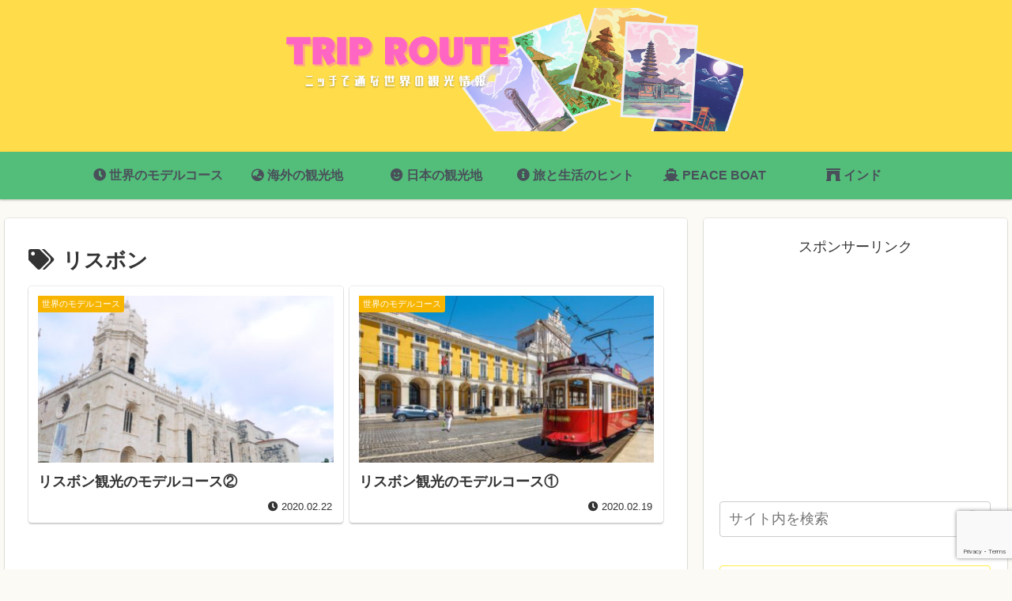

--- FILE ---
content_type: text/html; charset=utf-8
request_url: https://www.google.com/recaptcha/api2/anchor?ar=1&k=6LdQjtEaAAAAAA0a3ZoLrHbdQsZD3aoGqPI1QAoG&co=aHR0cHM6Ly90cmlwLXJvdXRlLmNvbTo0NDM.&hl=en&v=PoyoqOPhxBO7pBk68S4YbpHZ&size=invisible&anchor-ms=20000&execute-ms=30000&cb=r7zdjoag1mwh
body_size: 48669
content:
<!DOCTYPE HTML><html dir="ltr" lang="en"><head><meta http-equiv="Content-Type" content="text/html; charset=UTF-8">
<meta http-equiv="X-UA-Compatible" content="IE=edge">
<title>reCAPTCHA</title>
<style type="text/css">
/* cyrillic-ext */
@font-face {
  font-family: 'Roboto';
  font-style: normal;
  font-weight: 400;
  font-stretch: 100%;
  src: url(//fonts.gstatic.com/s/roboto/v48/KFO7CnqEu92Fr1ME7kSn66aGLdTylUAMa3GUBHMdazTgWw.woff2) format('woff2');
  unicode-range: U+0460-052F, U+1C80-1C8A, U+20B4, U+2DE0-2DFF, U+A640-A69F, U+FE2E-FE2F;
}
/* cyrillic */
@font-face {
  font-family: 'Roboto';
  font-style: normal;
  font-weight: 400;
  font-stretch: 100%;
  src: url(//fonts.gstatic.com/s/roboto/v48/KFO7CnqEu92Fr1ME7kSn66aGLdTylUAMa3iUBHMdazTgWw.woff2) format('woff2');
  unicode-range: U+0301, U+0400-045F, U+0490-0491, U+04B0-04B1, U+2116;
}
/* greek-ext */
@font-face {
  font-family: 'Roboto';
  font-style: normal;
  font-weight: 400;
  font-stretch: 100%;
  src: url(//fonts.gstatic.com/s/roboto/v48/KFO7CnqEu92Fr1ME7kSn66aGLdTylUAMa3CUBHMdazTgWw.woff2) format('woff2');
  unicode-range: U+1F00-1FFF;
}
/* greek */
@font-face {
  font-family: 'Roboto';
  font-style: normal;
  font-weight: 400;
  font-stretch: 100%;
  src: url(//fonts.gstatic.com/s/roboto/v48/KFO7CnqEu92Fr1ME7kSn66aGLdTylUAMa3-UBHMdazTgWw.woff2) format('woff2');
  unicode-range: U+0370-0377, U+037A-037F, U+0384-038A, U+038C, U+038E-03A1, U+03A3-03FF;
}
/* math */
@font-face {
  font-family: 'Roboto';
  font-style: normal;
  font-weight: 400;
  font-stretch: 100%;
  src: url(//fonts.gstatic.com/s/roboto/v48/KFO7CnqEu92Fr1ME7kSn66aGLdTylUAMawCUBHMdazTgWw.woff2) format('woff2');
  unicode-range: U+0302-0303, U+0305, U+0307-0308, U+0310, U+0312, U+0315, U+031A, U+0326-0327, U+032C, U+032F-0330, U+0332-0333, U+0338, U+033A, U+0346, U+034D, U+0391-03A1, U+03A3-03A9, U+03B1-03C9, U+03D1, U+03D5-03D6, U+03F0-03F1, U+03F4-03F5, U+2016-2017, U+2034-2038, U+203C, U+2040, U+2043, U+2047, U+2050, U+2057, U+205F, U+2070-2071, U+2074-208E, U+2090-209C, U+20D0-20DC, U+20E1, U+20E5-20EF, U+2100-2112, U+2114-2115, U+2117-2121, U+2123-214F, U+2190, U+2192, U+2194-21AE, U+21B0-21E5, U+21F1-21F2, U+21F4-2211, U+2213-2214, U+2216-22FF, U+2308-230B, U+2310, U+2319, U+231C-2321, U+2336-237A, U+237C, U+2395, U+239B-23B7, U+23D0, U+23DC-23E1, U+2474-2475, U+25AF, U+25B3, U+25B7, U+25BD, U+25C1, U+25CA, U+25CC, U+25FB, U+266D-266F, U+27C0-27FF, U+2900-2AFF, U+2B0E-2B11, U+2B30-2B4C, U+2BFE, U+3030, U+FF5B, U+FF5D, U+1D400-1D7FF, U+1EE00-1EEFF;
}
/* symbols */
@font-face {
  font-family: 'Roboto';
  font-style: normal;
  font-weight: 400;
  font-stretch: 100%;
  src: url(//fonts.gstatic.com/s/roboto/v48/KFO7CnqEu92Fr1ME7kSn66aGLdTylUAMaxKUBHMdazTgWw.woff2) format('woff2');
  unicode-range: U+0001-000C, U+000E-001F, U+007F-009F, U+20DD-20E0, U+20E2-20E4, U+2150-218F, U+2190, U+2192, U+2194-2199, U+21AF, U+21E6-21F0, U+21F3, U+2218-2219, U+2299, U+22C4-22C6, U+2300-243F, U+2440-244A, U+2460-24FF, U+25A0-27BF, U+2800-28FF, U+2921-2922, U+2981, U+29BF, U+29EB, U+2B00-2BFF, U+4DC0-4DFF, U+FFF9-FFFB, U+10140-1018E, U+10190-1019C, U+101A0, U+101D0-101FD, U+102E0-102FB, U+10E60-10E7E, U+1D2C0-1D2D3, U+1D2E0-1D37F, U+1F000-1F0FF, U+1F100-1F1AD, U+1F1E6-1F1FF, U+1F30D-1F30F, U+1F315, U+1F31C, U+1F31E, U+1F320-1F32C, U+1F336, U+1F378, U+1F37D, U+1F382, U+1F393-1F39F, U+1F3A7-1F3A8, U+1F3AC-1F3AF, U+1F3C2, U+1F3C4-1F3C6, U+1F3CA-1F3CE, U+1F3D4-1F3E0, U+1F3ED, U+1F3F1-1F3F3, U+1F3F5-1F3F7, U+1F408, U+1F415, U+1F41F, U+1F426, U+1F43F, U+1F441-1F442, U+1F444, U+1F446-1F449, U+1F44C-1F44E, U+1F453, U+1F46A, U+1F47D, U+1F4A3, U+1F4B0, U+1F4B3, U+1F4B9, U+1F4BB, U+1F4BF, U+1F4C8-1F4CB, U+1F4D6, U+1F4DA, U+1F4DF, U+1F4E3-1F4E6, U+1F4EA-1F4ED, U+1F4F7, U+1F4F9-1F4FB, U+1F4FD-1F4FE, U+1F503, U+1F507-1F50B, U+1F50D, U+1F512-1F513, U+1F53E-1F54A, U+1F54F-1F5FA, U+1F610, U+1F650-1F67F, U+1F687, U+1F68D, U+1F691, U+1F694, U+1F698, U+1F6AD, U+1F6B2, U+1F6B9-1F6BA, U+1F6BC, U+1F6C6-1F6CF, U+1F6D3-1F6D7, U+1F6E0-1F6EA, U+1F6F0-1F6F3, U+1F6F7-1F6FC, U+1F700-1F7FF, U+1F800-1F80B, U+1F810-1F847, U+1F850-1F859, U+1F860-1F887, U+1F890-1F8AD, U+1F8B0-1F8BB, U+1F8C0-1F8C1, U+1F900-1F90B, U+1F93B, U+1F946, U+1F984, U+1F996, U+1F9E9, U+1FA00-1FA6F, U+1FA70-1FA7C, U+1FA80-1FA89, U+1FA8F-1FAC6, U+1FACE-1FADC, U+1FADF-1FAE9, U+1FAF0-1FAF8, U+1FB00-1FBFF;
}
/* vietnamese */
@font-face {
  font-family: 'Roboto';
  font-style: normal;
  font-weight: 400;
  font-stretch: 100%;
  src: url(//fonts.gstatic.com/s/roboto/v48/KFO7CnqEu92Fr1ME7kSn66aGLdTylUAMa3OUBHMdazTgWw.woff2) format('woff2');
  unicode-range: U+0102-0103, U+0110-0111, U+0128-0129, U+0168-0169, U+01A0-01A1, U+01AF-01B0, U+0300-0301, U+0303-0304, U+0308-0309, U+0323, U+0329, U+1EA0-1EF9, U+20AB;
}
/* latin-ext */
@font-face {
  font-family: 'Roboto';
  font-style: normal;
  font-weight: 400;
  font-stretch: 100%;
  src: url(//fonts.gstatic.com/s/roboto/v48/KFO7CnqEu92Fr1ME7kSn66aGLdTylUAMa3KUBHMdazTgWw.woff2) format('woff2');
  unicode-range: U+0100-02BA, U+02BD-02C5, U+02C7-02CC, U+02CE-02D7, U+02DD-02FF, U+0304, U+0308, U+0329, U+1D00-1DBF, U+1E00-1E9F, U+1EF2-1EFF, U+2020, U+20A0-20AB, U+20AD-20C0, U+2113, U+2C60-2C7F, U+A720-A7FF;
}
/* latin */
@font-face {
  font-family: 'Roboto';
  font-style: normal;
  font-weight: 400;
  font-stretch: 100%;
  src: url(//fonts.gstatic.com/s/roboto/v48/KFO7CnqEu92Fr1ME7kSn66aGLdTylUAMa3yUBHMdazQ.woff2) format('woff2');
  unicode-range: U+0000-00FF, U+0131, U+0152-0153, U+02BB-02BC, U+02C6, U+02DA, U+02DC, U+0304, U+0308, U+0329, U+2000-206F, U+20AC, U+2122, U+2191, U+2193, U+2212, U+2215, U+FEFF, U+FFFD;
}
/* cyrillic-ext */
@font-face {
  font-family: 'Roboto';
  font-style: normal;
  font-weight: 500;
  font-stretch: 100%;
  src: url(//fonts.gstatic.com/s/roboto/v48/KFO7CnqEu92Fr1ME7kSn66aGLdTylUAMa3GUBHMdazTgWw.woff2) format('woff2');
  unicode-range: U+0460-052F, U+1C80-1C8A, U+20B4, U+2DE0-2DFF, U+A640-A69F, U+FE2E-FE2F;
}
/* cyrillic */
@font-face {
  font-family: 'Roboto';
  font-style: normal;
  font-weight: 500;
  font-stretch: 100%;
  src: url(//fonts.gstatic.com/s/roboto/v48/KFO7CnqEu92Fr1ME7kSn66aGLdTylUAMa3iUBHMdazTgWw.woff2) format('woff2');
  unicode-range: U+0301, U+0400-045F, U+0490-0491, U+04B0-04B1, U+2116;
}
/* greek-ext */
@font-face {
  font-family: 'Roboto';
  font-style: normal;
  font-weight: 500;
  font-stretch: 100%;
  src: url(//fonts.gstatic.com/s/roboto/v48/KFO7CnqEu92Fr1ME7kSn66aGLdTylUAMa3CUBHMdazTgWw.woff2) format('woff2');
  unicode-range: U+1F00-1FFF;
}
/* greek */
@font-face {
  font-family: 'Roboto';
  font-style: normal;
  font-weight: 500;
  font-stretch: 100%;
  src: url(//fonts.gstatic.com/s/roboto/v48/KFO7CnqEu92Fr1ME7kSn66aGLdTylUAMa3-UBHMdazTgWw.woff2) format('woff2');
  unicode-range: U+0370-0377, U+037A-037F, U+0384-038A, U+038C, U+038E-03A1, U+03A3-03FF;
}
/* math */
@font-face {
  font-family: 'Roboto';
  font-style: normal;
  font-weight: 500;
  font-stretch: 100%;
  src: url(//fonts.gstatic.com/s/roboto/v48/KFO7CnqEu92Fr1ME7kSn66aGLdTylUAMawCUBHMdazTgWw.woff2) format('woff2');
  unicode-range: U+0302-0303, U+0305, U+0307-0308, U+0310, U+0312, U+0315, U+031A, U+0326-0327, U+032C, U+032F-0330, U+0332-0333, U+0338, U+033A, U+0346, U+034D, U+0391-03A1, U+03A3-03A9, U+03B1-03C9, U+03D1, U+03D5-03D6, U+03F0-03F1, U+03F4-03F5, U+2016-2017, U+2034-2038, U+203C, U+2040, U+2043, U+2047, U+2050, U+2057, U+205F, U+2070-2071, U+2074-208E, U+2090-209C, U+20D0-20DC, U+20E1, U+20E5-20EF, U+2100-2112, U+2114-2115, U+2117-2121, U+2123-214F, U+2190, U+2192, U+2194-21AE, U+21B0-21E5, U+21F1-21F2, U+21F4-2211, U+2213-2214, U+2216-22FF, U+2308-230B, U+2310, U+2319, U+231C-2321, U+2336-237A, U+237C, U+2395, U+239B-23B7, U+23D0, U+23DC-23E1, U+2474-2475, U+25AF, U+25B3, U+25B7, U+25BD, U+25C1, U+25CA, U+25CC, U+25FB, U+266D-266F, U+27C0-27FF, U+2900-2AFF, U+2B0E-2B11, U+2B30-2B4C, U+2BFE, U+3030, U+FF5B, U+FF5D, U+1D400-1D7FF, U+1EE00-1EEFF;
}
/* symbols */
@font-face {
  font-family: 'Roboto';
  font-style: normal;
  font-weight: 500;
  font-stretch: 100%;
  src: url(//fonts.gstatic.com/s/roboto/v48/KFO7CnqEu92Fr1ME7kSn66aGLdTylUAMaxKUBHMdazTgWw.woff2) format('woff2');
  unicode-range: U+0001-000C, U+000E-001F, U+007F-009F, U+20DD-20E0, U+20E2-20E4, U+2150-218F, U+2190, U+2192, U+2194-2199, U+21AF, U+21E6-21F0, U+21F3, U+2218-2219, U+2299, U+22C4-22C6, U+2300-243F, U+2440-244A, U+2460-24FF, U+25A0-27BF, U+2800-28FF, U+2921-2922, U+2981, U+29BF, U+29EB, U+2B00-2BFF, U+4DC0-4DFF, U+FFF9-FFFB, U+10140-1018E, U+10190-1019C, U+101A0, U+101D0-101FD, U+102E0-102FB, U+10E60-10E7E, U+1D2C0-1D2D3, U+1D2E0-1D37F, U+1F000-1F0FF, U+1F100-1F1AD, U+1F1E6-1F1FF, U+1F30D-1F30F, U+1F315, U+1F31C, U+1F31E, U+1F320-1F32C, U+1F336, U+1F378, U+1F37D, U+1F382, U+1F393-1F39F, U+1F3A7-1F3A8, U+1F3AC-1F3AF, U+1F3C2, U+1F3C4-1F3C6, U+1F3CA-1F3CE, U+1F3D4-1F3E0, U+1F3ED, U+1F3F1-1F3F3, U+1F3F5-1F3F7, U+1F408, U+1F415, U+1F41F, U+1F426, U+1F43F, U+1F441-1F442, U+1F444, U+1F446-1F449, U+1F44C-1F44E, U+1F453, U+1F46A, U+1F47D, U+1F4A3, U+1F4B0, U+1F4B3, U+1F4B9, U+1F4BB, U+1F4BF, U+1F4C8-1F4CB, U+1F4D6, U+1F4DA, U+1F4DF, U+1F4E3-1F4E6, U+1F4EA-1F4ED, U+1F4F7, U+1F4F9-1F4FB, U+1F4FD-1F4FE, U+1F503, U+1F507-1F50B, U+1F50D, U+1F512-1F513, U+1F53E-1F54A, U+1F54F-1F5FA, U+1F610, U+1F650-1F67F, U+1F687, U+1F68D, U+1F691, U+1F694, U+1F698, U+1F6AD, U+1F6B2, U+1F6B9-1F6BA, U+1F6BC, U+1F6C6-1F6CF, U+1F6D3-1F6D7, U+1F6E0-1F6EA, U+1F6F0-1F6F3, U+1F6F7-1F6FC, U+1F700-1F7FF, U+1F800-1F80B, U+1F810-1F847, U+1F850-1F859, U+1F860-1F887, U+1F890-1F8AD, U+1F8B0-1F8BB, U+1F8C0-1F8C1, U+1F900-1F90B, U+1F93B, U+1F946, U+1F984, U+1F996, U+1F9E9, U+1FA00-1FA6F, U+1FA70-1FA7C, U+1FA80-1FA89, U+1FA8F-1FAC6, U+1FACE-1FADC, U+1FADF-1FAE9, U+1FAF0-1FAF8, U+1FB00-1FBFF;
}
/* vietnamese */
@font-face {
  font-family: 'Roboto';
  font-style: normal;
  font-weight: 500;
  font-stretch: 100%;
  src: url(//fonts.gstatic.com/s/roboto/v48/KFO7CnqEu92Fr1ME7kSn66aGLdTylUAMa3OUBHMdazTgWw.woff2) format('woff2');
  unicode-range: U+0102-0103, U+0110-0111, U+0128-0129, U+0168-0169, U+01A0-01A1, U+01AF-01B0, U+0300-0301, U+0303-0304, U+0308-0309, U+0323, U+0329, U+1EA0-1EF9, U+20AB;
}
/* latin-ext */
@font-face {
  font-family: 'Roboto';
  font-style: normal;
  font-weight: 500;
  font-stretch: 100%;
  src: url(//fonts.gstatic.com/s/roboto/v48/KFO7CnqEu92Fr1ME7kSn66aGLdTylUAMa3KUBHMdazTgWw.woff2) format('woff2');
  unicode-range: U+0100-02BA, U+02BD-02C5, U+02C7-02CC, U+02CE-02D7, U+02DD-02FF, U+0304, U+0308, U+0329, U+1D00-1DBF, U+1E00-1E9F, U+1EF2-1EFF, U+2020, U+20A0-20AB, U+20AD-20C0, U+2113, U+2C60-2C7F, U+A720-A7FF;
}
/* latin */
@font-face {
  font-family: 'Roboto';
  font-style: normal;
  font-weight: 500;
  font-stretch: 100%;
  src: url(//fonts.gstatic.com/s/roboto/v48/KFO7CnqEu92Fr1ME7kSn66aGLdTylUAMa3yUBHMdazQ.woff2) format('woff2');
  unicode-range: U+0000-00FF, U+0131, U+0152-0153, U+02BB-02BC, U+02C6, U+02DA, U+02DC, U+0304, U+0308, U+0329, U+2000-206F, U+20AC, U+2122, U+2191, U+2193, U+2212, U+2215, U+FEFF, U+FFFD;
}
/* cyrillic-ext */
@font-face {
  font-family: 'Roboto';
  font-style: normal;
  font-weight: 900;
  font-stretch: 100%;
  src: url(//fonts.gstatic.com/s/roboto/v48/KFO7CnqEu92Fr1ME7kSn66aGLdTylUAMa3GUBHMdazTgWw.woff2) format('woff2');
  unicode-range: U+0460-052F, U+1C80-1C8A, U+20B4, U+2DE0-2DFF, U+A640-A69F, U+FE2E-FE2F;
}
/* cyrillic */
@font-face {
  font-family: 'Roboto';
  font-style: normal;
  font-weight: 900;
  font-stretch: 100%;
  src: url(//fonts.gstatic.com/s/roboto/v48/KFO7CnqEu92Fr1ME7kSn66aGLdTylUAMa3iUBHMdazTgWw.woff2) format('woff2');
  unicode-range: U+0301, U+0400-045F, U+0490-0491, U+04B0-04B1, U+2116;
}
/* greek-ext */
@font-face {
  font-family: 'Roboto';
  font-style: normal;
  font-weight: 900;
  font-stretch: 100%;
  src: url(//fonts.gstatic.com/s/roboto/v48/KFO7CnqEu92Fr1ME7kSn66aGLdTylUAMa3CUBHMdazTgWw.woff2) format('woff2');
  unicode-range: U+1F00-1FFF;
}
/* greek */
@font-face {
  font-family: 'Roboto';
  font-style: normal;
  font-weight: 900;
  font-stretch: 100%;
  src: url(//fonts.gstatic.com/s/roboto/v48/KFO7CnqEu92Fr1ME7kSn66aGLdTylUAMa3-UBHMdazTgWw.woff2) format('woff2');
  unicode-range: U+0370-0377, U+037A-037F, U+0384-038A, U+038C, U+038E-03A1, U+03A3-03FF;
}
/* math */
@font-face {
  font-family: 'Roboto';
  font-style: normal;
  font-weight: 900;
  font-stretch: 100%;
  src: url(//fonts.gstatic.com/s/roboto/v48/KFO7CnqEu92Fr1ME7kSn66aGLdTylUAMawCUBHMdazTgWw.woff2) format('woff2');
  unicode-range: U+0302-0303, U+0305, U+0307-0308, U+0310, U+0312, U+0315, U+031A, U+0326-0327, U+032C, U+032F-0330, U+0332-0333, U+0338, U+033A, U+0346, U+034D, U+0391-03A1, U+03A3-03A9, U+03B1-03C9, U+03D1, U+03D5-03D6, U+03F0-03F1, U+03F4-03F5, U+2016-2017, U+2034-2038, U+203C, U+2040, U+2043, U+2047, U+2050, U+2057, U+205F, U+2070-2071, U+2074-208E, U+2090-209C, U+20D0-20DC, U+20E1, U+20E5-20EF, U+2100-2112, U+2114-2115, U+2117-2121, U+2123-214F, U+2190, U+2192, U+2194-21AE, U+21B0-21E5, U+21F1-21F2, U+21F4-2211, U+2213-2214, U+2216-22FF, U+2308-230B, U+2310, U+2319, U+231C-2321, U+2336-237A, U+237C, U+2395, U+239B-23B7, U+23D0, U+23DC-23E1, U+2474-2475, U+25AF, U+25B3, U+25B7, U+25BD, U+25C1, U+25CA, U+25CC, U+25FB, U+266D-266F, U+27C0-27FF, U+2900-2AFF, U+2B0E-2B11, U+2B30-2B4C, U+2BFE, U+3030, U+FF5B, U+FF5D, U+1D400-1D7FF, U+1EE00-1EEFF;
}
/* symbols */
@font-face {
  font-family: 'Roboto';
  font-style: normal;
  font-weight: 900;
  font-stretch: 100%;
  src: url(//fonts.gstatic.com/s/roboto/v48/KFO7CnqEu92Fr1ME7kSn66aGLdTylUAMaxKUBHMdazTgWw.woff2) format('woff2');
  unicode-range: U+0001-000C, U+000E-001F, U+007F-009F, U+20DD-20E0, U+20E2-20E4, U+2150-218F, U+2190, U+2192, U+2194-2199, U+21AF, U+21E6-21F0, U+21F3, U+2218-2219, U+2299, U+22C4-22C6, U+2300-243F, U+2440-244A, U+2460-24FF, U+25A0-27BF, U+2800-28FF, U+2921-2922, U+2981, U+29BF, U+29EB, U+2B00-2BFF, U+4DC0-4DFF, U+FFF9-FFFB, U+10140-1018E, U+10190-1019C, U+101A0, U+101D0-101FD, U+102E0-102FB, U+10E60-10E7E, U+1D2C0-1D2D3, U+1D2E0-1D37F, U+1F000-1F0FF, U+1F100-1F1AD, U+1F1E6-1F1FF, U+1F30D-1F30F, U+1F315, U+1F31C, U+1F31E, U+1F320-1F32C, U+1F336, U+1F378, U+1F37D, U+1F382, U+1F393-1F39F, U+1F3A7-1F3A8, U+1F3AC-1F3AF, U+1F3C2, U+1F3C4-1F3C6, U+1F3CA-1F3CE, U+1F3D4-1F3E0, U+1F3ED, U+1F3F1-1F3F3, U+1F3F5-1F3F7, U+1F408, U+1F415, U+1F41F, U+1F426, U+1F43F, U+1F441-1F442, U+1F444, U+1F446-1F449, U+1F44C-1F44E, U+1F453, U+1F46A, U+1F47D, U+1F4A3, U+1F4B0, U+1F4B3, U+1F4B9, U+1F4BB, U+1F4BF, U+1F4C8-1F4CB, U+1F4D6, U+1F4DA, U+1F4DF, U+1F4E3-1F4E6, U+1F4EA-1F4ED, U+1F4F7, U+1F4F9-1F4FB, U+1F4FD-1F4FE, U+1F503, U+1F507-1F50B, U+1F50D, U+1F512-1F513, U+1F53E-1F54A, U+1F54F-1F5FA, U+1F610, U+1F650-1F67F, U+1F687, U+1F68D, U+1F691, U+1F694, U+1F698, U+1F6AD, U+1F6B2, U+1F6B9-1F6BA, U+1F6BC, U+1F6C6-1F6CF, U+1F6D3-1F6D7, U+1F6E0-1F6EA, U+1F6F0-1F6F3, U+1F6F7-1F6FC, U+1F700-1F7FF, U+1F800-1F80B, U+1F810-1F847, U+1F850-1F859, U+1F860-1F887, U+1F890-1F8AD, U+1F8B0-1F8BB, U+1F8C0-1F8C1, U+1F900-1F90B, U+1F93B, U+1F946, U+1F984, U+1F996, U+1F9E9, U+1FA00-1FA6F, U+1FA70-1FA7C, U+1FA80-1FA89, U+1FA8F-1FAC6, U+1FACE-1FADC, U+1FADF-1FAE9, U+1FAF0-1FAF8, U+1FB00-1FBFF;
}
/* vietnamese */
@font-face {
  font-family: 'Roboto';
  font-style: normal;
  font-weight: 900;
  font-stretch: 100%;
  src: url(//fonts.gstatic.com/s/roboto/v48/KFO7CnqEu92Fr1ME7kSn66aGLdTylUAMa3OUBHMdazTgWw.woff2) format('woff2');
  unicode-range: U+0102-0103, U+0110-0111, U+0128-0129, U+0168-0169, U+01A0-01A1, U+01AF-01B0, U+0300-0301, U+0303-0304, U+0308-0309, U+0323, U+0329, U+1EA0-1EF9, U+20AB;
}
/* latin-ext */
@font-face {
  font-family: 'Roboto';
  font-style: normal;
  font-weight: 900;
  font-stretch: 100%;
  src: url(//fonts.gstatic.com/s/roboto/v48/KFO7CnqEu92Fr1ME7kSn66aGLdTylUAMa3KUBHMdazTgWw.woff2) format('woff2');
  unicode-range: U+0100-02BA, U+02BD-02C5, U+02C7-02CC, U+02CE-02D7, U+02DD-02FF, U+0304, U+0308, U+0329, U+1D00-1DBF, U+1E00-1E9F, U+1EF2-1EFF, U+2020, U+20A0-20AB, U+20AD-20C0, U+2113, U+2C60-2C7F, U+A720-A7FF;
}
/* latin */
@font-face {
  font-family: 'Roboto';
  font-style: normal;
  font-weight: 900;
  font-stretch: 100%;
  src: url(//fonts.gstatic.com/s/roboto/v48/KFO7CnqEu92Fr1ME7kSn66aGLdTylUAMa3yUBHMdazQ.woff2) format('woff2');
  unicode-range: U+0000-00FF, U+0131, U+0152-0153, U+02BB-02BC, U+02C6, U+02DA, U+02DC, U+0304, U+0308, U+0329, U+2000-206F, U+20AC, U+2122, U+2191, U+2193, U+2212, U+2215, U+FEFF, U+FFFD;
}

</style>
<link rel="stylesheet" type="text/css" href="https://www.gstatic.com/recaptcha/releases/PoyoqOPhxBO7pBk68S4YbpHZ/styles__ltr.css">
<script nonce="Ke5hdlLSSUPxWb-PLCRQxg" type="text/javascript">window['__recaptcha_api'] = 'https://www.google.com/recaptcha/api2/';</script>
<script type="text/javascript" src="https://www.gstatic.com/recaptcha/releases/PoyoqOPhxBO7pBk68S4YbpHZ/recaptcha__en.js" nonce="Ke5hdlLSSUPxWb-PLCRQxg">
      
    </script></head>
<body><div id="rc-anchor-alert" class="rc-anchor-alert"></div>
<input type="hidden" id="recaptcha-token" value="[base64]">
<script type="text/javascript" nonce="Ke5hdlLSSUPxWb-PLCRQxg">
      recaptcha.anchor.Main.init("[\x22ainput\x22,[\x22bgdata\x22,\x22\x22,\[base64]/[base64]/[base64]/[base64]/cjw8ejpyPj4+eil9Y2F0Y2gobCl7dGhyb3cgbDt9fSxIPWZ1bmN0aW9uKHcsdCx6KXtpZih3PT0xOTR8fHc9PTIwOCl0LnZbd10/dC52W3ddLmNvbmNhdCh6KTp0LnZbd109b2Yoeix0KTtlbHNle2lmKHQuYkImJnchPTMxNylyZXR1cm47dz09NjZ8fHc9PTEyMnx8dz09NDcwfHx3PT00NHx8dz09NDE2fHx3PT0zOTd8fHc9PTQyMXx8dz09Njh8fHc9PTcwfHx3PT0xODQ/[base64]/[base64]/[base64]/bmV3IGRbVl0oSlswXSk6cD09Mj9uZXcgZFtWXShKWzBdLEpbMV0pOnA9PTM/bmV3IGRbVl0oSlswXSxKWzFdLEpbMl0pOnA9PTQ/[base64]/[base64]/[base64]/[base64]\x22,\[base64]\\u003d\x22,\x22w4zCisOgbMOlHQPDr3BGwo/CssKFY2RWw6bCmHYHw7HCuEbDp8KfwroJKcKowrBYT8OkLAnDow5OwoVAw4EvwrHCgj/DksKtKHPDryrDiQzDsjfCjGZgwqI1Z1bCv2zCmG4RJsK9w4PDqMKPPRPDukR2w7rDicOpwotmLXzDusK6WsKAAMO8wrNrJjrCqcKjVSTDusKlPW9fQsO/[base64]/YsONXi9kc8K2w6olwoZEw73Dm10+wobDkkdFd3cpFsKxDg0eCFTDhlxMXypSJCcrdCXDlRHDsRHCjAPCpMKgOxfDoj3Do39Rw5HDkToMwoc/[base64]/Dv3FNf8O5wrIrw6FYKcOBeMKZwo3DksKwZmHCtyjCj0DDlcOGF8K0wpElADrCoj3CmMOLwpbCjsKPw7jCvn3CvsOSwo3DqcOnwrbCu8OfD8KXcEYfKDPCl8O3w5vDvRd0RBxvIsOcLScBwq/Dlx/DsMOCwojDjMOdw6LDrj3Dox8Aw4LCpQbDh2cJw7TCnMK9Q8KJw5LDn8O4w58ewoZYw4/[base64]/[base64]/DvzwWwqLCplzDmj9zJ3I5w4YgWcKvLMKaw4Qlw58lKcKjw5DDsnjCjB3DsMO3w6bCn8OHagjDrw/Cti5cwrwcw6EHAlA+wpfDq8KfPXJ3csOUw7VxNl8hwptbQTDCtEBRAMOewohww6FbPMOHS8K4TDsdw5XCghp9EQgdcsOHw7gBX8Kbw4rCtHF2wr7CkMOTw4JNw5BDw4DDl8KywrHCm8KfS2vDu8KRw5VDwrNEw7Qlwq4seMKIU8Owwog5w6wSNCnCnWPCrsKDR8O/cTMFwrZSSsOQTh3CiiwKAsOJIsKsScKhScOtw6TDmsOpw67CgsKOP8OKfsKVwpLDtGkewonCgBXDtcK4EBbCpGcWa8KkVMOew5fCtCYObMKuHcOxwpZpb8OmcDx2X2bCqwkHw5zDicK9w7YmwqodIR5PKj7DnGzDmcK4w6kMA2hlwprDjj/DiXZqRQUhc8OZwq5mJjlPLMOBw4HDk8OfeMKGw7FWD20/I8OLw70TIMK3w57DnsOyLcOLFgJVwoTDqlnDqsOLLALCrMOva0MEw4zDrFLDj23Dhns6wr1jwqwVw4ddwpbCnB3ChBXDhyZPw5sVw4Iyw6PDq8K5wojCrcOSMFnDh8Owbwstw4V/wqNNwpV4w6UvNFtmw6PDp8Onw5jCvsK9wrRycmVSwoBxbHnChsOUwpfCrcKcwpIPw7kGIX1uMAVYSXZNw4hmwofCp8K3wqzCniTDv8Kaw5rDt0JNw55Iw4lYw67Dug/DqcKxw47CgcOFw5nCuS4bQ8KIR8Kzw6d7QcOhwqXDqcOFEMOxasK2woDCu1UMw51rw6XDuMKvJsOLFk/[base64]/Dq3fCjiJSwoFQZH/[base64]/wpQxFgnDtk3DkErDkCDDrSjCuMKfd8Ojwo4Vw43Di1jDkMOhwoM3wqnCvcOhIGYVF8OHD8OdwoE5wqBJw4AEHGPDtjXDqsOmdQTCh8OebVpQwqZILMOtwrMhw5BhJ0I8w43DihvDgxbDlcOgNsOjLk3DnGtCWcKPw4PDlsKpwo7CvTMsChHDvyrCsMOIw47DqAfCrT/CgsKsSiPCqkLDnFzDmxzDlVrDrsKkwrcbLMKdcXTCl2FoX2DCicKfwpI0wq4wPsOFwqFVw4HCpMOawpBywrDDisKbwrPClCLDlkgcwp7Dr3DClh0QY2JBSF8EwpVtY8O7w6V5w7g2wo3DoRHDmlBJAjI+w5HCicKJGDwowqLDmcOxw4TCqcOqfzDCqcK/YEvDpBbDjEPCsMOOw5XCtyNYwpsReQ1eNcKjAVLCkH8EfzfDm8OWwpfCjcK0bQnCj8OqwpE0esKCw57DtMOMw5/ChcKPc8OEwq9cw4oDwpvDjMOywrjDkMKbwrXCk8Kgw4jChWFsB0HCh8KNfsOwAWdIw5FPwqPDi8KHwprDijPChsK4wozDmR9HNEwLCEnCvknCn8KCw419wrkmDMKKwrvCisOew587w6hew5w/w7Z6wqw5KsO/HsKFLMOQSMKHwoAeOsOzeMOYwo3DjwDCksO2XHDCjsKzw7xFwrM9VEkNDjDDqF0Ww5/CtMOMYEQswonChHLDvyITQcKUXFlVQzoDLsKLdVVsHsOwBsOmcE7Dq8O4cF7DtsKzwqVSdVPCvsKtwqnDuWXDqmPDtlRow6XCvsKIccObRcKAUVjDpsO/S8ORwoXCuj7CpXVmwqzCqcKew6fDhGPDmynDpsObCcK+BUxgFcKXw4rDk8K8woo3w5rDi8OlesOLw5p2wp8EWzrDi8KNw7wvVDFDwoJBczbCsSHCqQPCkkpfw5gPDcKnwqvDk09RwqdBH0XDhSvCssKKG3ldw71XRMKww58RWcKRw5crF0/Ct2/DoxwhwpbDuMK7w7B8w7RubSvCtsOEwpvDnQA2wpbCsh3DhsOiAmFDwplXA8OOw4ldFMOOdcKJe8K4wpHCn8KKwqgoHMKNw7V1J0vDiCkRACjDnUNwOMKHNMOvZTcXw5QEwo3DiMOvbcOPw77Dq8OMVsOXecOTcsKbwr/Ci0zDujJeGR0/w4jCgcK1LsO5wozCjsKpIUk6S1NAZMOHV3PDl8OxLz/CmmQyeMKAwp3DjsOgw4pNUMKNC8KTwqsRwqgzeiHCgcOXw5HCnsKQSjZHw54ow4fCkcKST8O5C8OjMcOYJcK7IyI+wqgWQGQXVS/CmGxXw43Dtwtgwo1HKTBRbMOgHMOXwo9wNMOvEjkYw6gJQcODw5MJRcOqw45Jw7ArAgDDssOhw71eB8Kyw7QhHMOMGAjCp2TDuV3Cmh/[base64]/DnBbCocO3I2MXwr81wrJ4dsO2Wg/ClMOcw5rCgynCpW5iw5DClGnDgCbDmzV/[base64]/[base64]/ChVl5fCrDlyHDvsKaIMK2fzA2w6YLfTfCvGRAwodtw5TDl8KOaFTCmWjCmsK1E8KrMcOYw7JtBMO0HcO/Zm7DtydHH8KWwpHCjipIw4rDs8OkZcK3UsKZQXBfw59Ew4Jow7EpCwEpfUbCkSrCssOSUR5Aw7/DrMOmwrLCnEh2w4U3wpbDji/DnSESwqXClMOCMMOLEcKHw74zLcKZwp0Jwr3ChsKkTkcDd8OWMsKlw6vDoU8lw5sfwp/CnUPCn1lHbsKJw4diwocoKwXDvMOsTxnDmHIKO8KzTW3CuUzCqVnDsTNgAsKRJsKTw73CpMKSw6/DoMOzfsKkw67ClR/DrGfDlglwwr1pw5V4wpR4OsKvw6PDk8KLL8KOwqPCogDDj8KsbcONw47Dv8O4w6TCusOHw5QPwqt3w71bRnfChDLCgyk7b8KxD8KjecKkwrrDql9Zwq1keAjCnDoww4kEUR/DiMKdwpvDoMKQwpTCgChDw73CtMOMCMOUwo8Aw6owacKAw7N3NsKDwozDo1bCscOOw5bDmCU6JMKNwqhhJjzDgsKSVh/[base64]/[base64]/wqV/[base64]/CuRM+VWw4dMKyw7plX8Ktw6ZBwqVqwqbCoHl8w510WCPCksO2L8OwXwbDt0kWH2rDkDDCpMOEasKKKSgtFijDt8OEw5DCsiHChGU5wrjChHzCmsKTw6zCrsOeCcOfw4jDrsKnTQtpLMK9w4TDskVRwqjDkU/DvMOmM0HDk0pBdV4uwoHCm0vClcKfwrDDjGJtwqUhw5Z7wocsbU3DoDjDm8Kew6/CrMKtBMKGGn1qTivDgcKPMRnDpHMjwpjCsVZqw7w3P3A7QidwwpTCvMKGD1AiwprCok0Zw6Mvw4PDk8OFVSDCisKAw4PCg3LCjSJVw5DCt8OHC8KewrTCqsOUw5dswoNQMMKYKsKAOcKVw5/[base64]/Dn8Kyw5TDqip6wqbCosOtCsOOesODBjLChMONb8KZXxYBwqE2wpvCkcOdAcOGOcOPwq/CribCo3MFw73CmDbDtyZowrrCpxFKw5p0Rm8/[base64]/E0HDiwTCssOYwrnDjwbCpMOOORnClcKAw5UEYHfCkTfDkSjDkhPCijYEw6HDiWRxYhciS8KtajoHVQTCvcKIaVQjbMOnFMOJwosCwrlPc8KJSl83wqXCncKWKwzDl8KqN8KWw45OwrkUXBxCwpTClj3Duktuw7UGw5smJsOtw4R7aC/Dg8KkYlERw4PDt8KZwo/Dq8OvwqzDl0rDugjDun/DuXfCiMKWRnHClFkZKsKXw4RUw5jCmRjDlcObHlLCoEXDgcOcccOpfsKvwoPClEYOw7sjwrkyI8KGwrV9wrjDkVHDpsKETHfDshR1b8O2ISDDoDwYBwdpYcKqwr3CisO3w4Ivc2/DgcKbYwVbw6tDOHLDulvDkMK/Q8OiQsOJBsKSw7rCm07DlV/Co8KqwrpxwotKFMKuw7vCmx3DpBXDiQrDpBLDkhDDghnDgScjAXzDqw1YTjoMbMKpSjDChsOOwp/[base64]/CgGtBwqvCiRBKwqXCihk8acOVO280OsKXUMKPCAzCq8KNVMOqwp/[base64]/Cu8K8WGdNYMKbH8KeIMOrw57CqsOcwohBdsOoXMOCw7wDaFTDncKDLFTDrh0VwrAww4UZNH7Dmh53wp8nN0DCmRLDnsOzwpVAwrtkA8KmV8KRFcOhN8OEw7bDrcK8w4PCgU9Ew5IOGABtSTdBJcKcS8KvF8K7YMObRigIwpUewr/[base64]/Dgy7DssKBwqHCgWLCoUV3dlVKw63DnRHDqx50NMOje8O2w6g0FMOUw4nCqsKWMcOFN1JPNwBfF8KvR8KswoVHHnjCtcOIwoMtLCMCwpwaUADClmLDl3Yzw7LDmcKGCSTCiiYMQsOuOcOhw5/[base64]/woHDn3HClR95OQbDkMKxwrE0wpUMI8KJw5rDjMK3wonDq8OcwoHCisKiO8OswrjClT/CksOTwr0SZcOyK08ow7zCucOowpHCqh3DnUt8w5DDlnIZw5Nqw6rCk8OgHhPCvMO9w4RywrPCnXYJcT/CuE7DscKCw5vCpcOmFsKRw5xMJcOZw7DCocOVR1HDolbCvWB2worDnEjClMK5GXNjfULCg8O2AsK/[base64]/[base64]/wpc2OkPDpijDnsOrXcO8Xj8Bw6bDocO0w6Y+S8KDwodDMMOLw5JMP8KWw7FGVMK9djo0w65Dw4TCgsKvw5jCmcK6UcOawofCjVpiw7vClivCtsKVesKqMMOCwpMTPsK+H8OXw6wvTMONw5/DucK8GEsvw6lYLcOQwpBLw71XwrLDjTDCmX7CrcOOwq/DmcKQwpDCnX/[base64]/[base64]/ChyHCnSbCujbCtcKXaMKaJsOLwpNCN8KKw61EU8Kwwrk5aMOow5ROXnRndEHCtsOnTRPCiiXDoVHDmALCoXxhMMOVVQkSw6bDhsKuw5M/w61cDMO0ej3DoxDCm8Kkw6tNYXbDusO7wpguRMOkwo/DmcKYb8O6woXChAM4wpXDjkx6I8OowrTCuMOVJcKmL8OSw5AzaMKCw5l4a8Oiwr7ClwPCtMKoEHLCr8KcZcO4McO5w5DDkcOJaCrDosOlwofCssOTcsKjw7XDmsODw5Zxw4gcD1Eww5tHRHUSXAfDrm7DhsKyM8KhYcOEw7smH8O7OsOUw5kGwo/CucKUw5LDjyPDh8OnesKqT3VqbRvDmcOkBMOSw4XDucOswotqw57DqBQcJBLClRAwbnYrBHwxw75kE8OWwrFKIAfCkjHDtsOfwo9xwr1rJMKjN0HDoyUHXMKVdDp2w5XClcOORcOQd2ZDw6lQUnLChcOvJgzCnRZ1wrXCusKrwrI/w4DDjsK6C8OZRnXDj1DCuMKXw57CiGIYwqLDlsOyworDjQY1wqhaw5t1X8KwHcKXwofDollqw5Usw6nDrCkswqPCicKLVx7DssOYPsKeNBkOBFrCnjA7wr/DvsO9XMO2wqbCksOLFikuw6Zpw6E9S8O9BcKOHxEEI8O8ZngtwoNTDcOiw6fCvlIJTsK4ZcORCMK7w7MQw5sAwqDDrsOIw7LDtgY0QmXCkcK2wpsow6ElBynDiULDsMOZDFjDvsKYwpbCq8Knw7DDtDAGXnU4w6pYwqjDtMKwwooIJsO2wo/DnDErwoHCikPDvBDDu8Kew70Zwp4cZU1WwqZ2G8KTwoQdYnXCjBjCpWR+w4xwwpB7OGHDlTrDisKwwrBnK8Oawp/CnMOFfiYfw6lcdlkew4UNfsKiw7R4w4RGwoozcsKkIMKuwrJDeD8NJHnCqCJCBkXDksK6JsKXPsOpCcKwI0wHw4Y6SALCn3nDi8OPw63Du8OGwq0SJ2PDvsOkGFzDuiB9Fnt+A8KBOcK0cMKuw6/Cqh7DvsO0w5jDsGI1EWB6wrjDrcKMBMOcSsKZw4ASwqjCjcKJesKAw7sJwrbDhRgyBjlhw6fDoFMnP8O5w6ZIwrzDjcO5LhlAJMKiGxfCoUjDkMKxD8KbGEbCv8KVwpzDgwXCrMKdbgN1w71WHinCpWBCw6VYP8ODwoMmNMKmeCfCjTlfwrt7wrfDjUhow51YJsOsCV/CtCjDrlJYIxF3wpNAw4PCkVdQw5kew71VcxPChsOqD8ODwr3CmGEsRT0xNBnDpMKNw73DjcK8wrdMWMOJN0p0wpXDji9Dw4bDs8KGNi/Dp8Orw5E1CGbChiF/[base64]/CnsKNwrAcPsKCwq3Cn23DqcKFRDsJwrHCu0kPKcObw5A/w4dnWcKpbSpKY246w4FnwrbDvw4Pw6/DisK9AkzCm8KTw7XDocO0wrjCk8KNw5FUwqVXw5vDnFJYw7bCmFI9wqHDkcKKwqk+w6XCkyh+wr/CkUfDh8KvwqBawpUOWcOeXh1kwqrCmArCoE3CrHrDt2vDv8KiPVlfwq8Hw6LCgBbCjMOAwoguwpZICMOZwr/[base64]/wqTDu8OHwrDDm8Kmw53CnDLCrHbCqMKAwpnCp8Odw5nCsyDDvMKhNcKSNUrCk8Ksw7DDq8Obw57DnMO9wp1YMMKiwplWEFUowrJywoBcVcO+w5fDvEHDk8Kiw6XCkcOQEWZIwoo+wrzCssKjwqgONsKlEXzCscO/wprChMO/wpDChQ3DkxzCnsKBw6zCt8KSwoUcw7ZzYcOewrE3wqBqG8OHwpIYcsK+w6VhN8KHwoVLwrtaw4fCtVnDvwjChzbCv8OHbsKJwpV6wpnDm8OBJMOcLAUPA8KXXhN2dcO/P8KQRsO5PMOcwpvCtkLDmcKIwobCoyzDvABbeiHDlAoVw6g3w5U4wpnCvyLDgDvDhcK6SsOCwpFIwqbDkMK7w5bDoH1hT8K/JcKRw7/CucO6AhRpJ1DCiHETwrPDm2ZSw53DuUbCphN/[base64]/DoMKXw7Y4wrvCjDMrw58mwrhtZX/DhggIw77DksKsEMKOw6ofIStpLwLDiMKdCk7Cv8OxEE1gwrrCrHZTw4rDhMODUMOUw5HCmMOJXH8wN8OpwqZpQMOLb3s4OcOEw53CjsOBw63DssKLPcKBwoN2IcK4wqnCuD/Dh8OBPUbDqwEFwqVQwrfClMO5w79IbVnCqMOSGC1hYyZjwp3Dp0Jtw57CjcKqVcOHMF93w5ZGOMK+w7bDicO2wprCj8OcaB5WPSp/BXg9wrvDtwVJf8OQwpUAwoZkH8KGHsKlMcKaw7/[base64]/wpDDgAADw4jCr8O1YsOxasOawqMga35kw5HDtsOpwpoLQVbDlMKrwr3CmXw9w5DDksOmEnDDrsOcTRbCksOUOhTCmHs9wojCkArDhjZWw4BDRMKjL2VbwpXCn8OLw6DDscKVwq/[base64]/[base64]/CkMKewo8CesOZw4bCojHCu1bDvMKxw4MpYsKnwqEuwrLDusOHwojDoDHDoQ8HCcKDw4d7TsObDMKVF2hkeHMgw4bDkcKqEk8YEcK8wpYxw5hjwpIKJG0WZjtTFMKoScKUwr/DksOTw4zCvWnDncKEHcKjPcOnBMOzw4zDh8OPwqLCvDDCkQ0kI2JfVUjDqsOxQMOhcMKoJMKiwqhiLn5HV2nCgCPCmltLwp7DvlZ7ZsKtwqPDjMKKwr5Hw4RPwqrDnsKNwrbCtcO+P8KPw7vCj8OOwrwveSnCtsKGw6nCocOQBDfDtcOBwr3DtsKXZyzCvBI+wod/[base64]/DisOgYS7DrUkywojCvzNDRx/[base64]/CjnZXM8KpwoxAwqvDpsOrw7hiw5VKwrzCr1FUYzvCjMO1BwhXw6XDusKxPSpfwr7CqEjCvwwYdjLComkgExrCok3CpCdQO2XCo8K4w7rCvhjCvi8kC8O5w7sUVcOYwpRzw4bDg8OHJlAAwpDCqU/[base64]/CksO2TMOAESJPwovDp8K6wqTDosKpw6zDoMK2w5tEwr7CtsOHcMO8LcO8w7RGwrcRwqwgAGXDlMOhRcOMw7gww41iwoU9ASdgw7dZwqlcIcOKQHlfwq/Du8Odw5nDk8KZSSzDjiXDrCHDt3vCn8KyO8KaES/[base64]/Do8OPQcOowqbCshhoDDnDlcOQwpjCjEPDt2cSw7lKZm/[base64]/CtgtMTMOCP0TCmQAQwqNxdnEOwq7CpVNaw4jCvsOmw6s+X8K+woHDnsK5GMKXwr/DlsOfwoXDmTTCsCF7R1bDtcKvC0Esw6TDo8KUwqhUw6bDksOtwrnCiUYRTWQMw7gawrPCqyYMwpIUw4gOw5HDr8O6Q8KGasO+wpnCtcKFw5/DvXF4wrLCqMO5WxwuHMKpAzTDmRnCiyjChsKvTMKTwoXDgMOafX7CvsO3w5kffMKew6fDtUvChMKcNWzDtWrCoQXDqE3Dl8OOw6p+w6bCuBLCu3cfwq4ZwpwLIMKHKMKdw6tiwqItwpPCt0/Dm1c5w53DpR/CtFrDviUiwqXCrMK+wrhHRAXDuBDCosOZw5E8w47DpMKiwoDCn3bCjMOLwqDDnMOLw5k+MzTDt1rDpwY9MEzDlEEkwo03w4XCmWXCtkTCtsOuwr/CoSJ3w4rCvsK0wrYDb8ObwohkYWbDn0c+YcKTwq4mw7jDqMORwqTDo8KsBHbDnsKxwo3DtRfDqsKPO8Kew6DCssKrwpvCjzYxOcO6QC50w4Z8wqtswoAUw7RZw7nDsGsWLcOSw7d1w4R+DWwBwr/DgAjDv8KDwovCoSTCjMOLw43DicO6dWxlCEJmCGs4P8O/w73ChsKswqNmMQcrRsKiw4V5anbCvUxiZW7DggtrL1gOwo/Di8K8LxArw7Bkw6ogwqHDgATCsMO6Tn7DrcOQw5RZwpYFwosrw4LCgixAY8K4ScKsw6NCw4o6GsO4aispE03ClTbDmcOnwrjDvV0Fw57Crk7DvMKaEFLCgsO7MsOKw6IZAF3CgnkIWH/[base64]/Ds8K8w4d2FsOdwoLCmlHDu8OyQgvDq2l+wrvCocKzwqB6wr0aFMOEOGd6eMK3woghScOGTMO9woTCocOEw4jDpzdiP8KJc8KQZQXCh0huwpgFwqogQ8OtwpLCsgHCpERZVsOpZcKIwr8JMUgHHgV7TMK8wqvClyXDrMKCwrjCrgoPBQM/QRZXw50jw47Dgm1/wqnCuh7CpFvDj8O/KMOCBMKkwqZPTDLDp8KQdFDDvMOUw4DDsFTDqQJLwoTCk3QOwoTDhEfDpMOYw4kbwonDpcOQwpV0wpVXwo1tw4UPOcKcKsOQF0/Dn8KcbmtVYMO+w44CwrTClmPCii4rw7nCvcOmwpBfL8KfOXXDg8O7BsO2eCbDt0PDgsORDBBTO2HDusOaREjChMOrwqXDhTzCrhrDlMKuwrVuLx0LBsOYd2RZw50Ww7ttWsKZw4JDT37DgsOew5/DvMKhd8OHwpxuXw7CrA/CoMKibMOcw5bDhMOkwp/Cs8O8wqnCk25tw5AgJm/[base64]/DgsKbwr7CoMOPw4hIw5AoLHrDo0bCqj/[base64]/[base64]/w53Ch1MPFhDCtBhzwqo0woHCk03DgAFhw4ZIwqDCtXDCssOwScKlwq3DlxoTwrrDtHY9XMKnbh0hw6t7w4sQwoBfwrU0WsOuOsOydcOGe8OqN8OQw7HDlE7CslLCrMOYwrHDj8KyXVzCkjhfwp/CrsO+wpfCr8OcCgZpwodAwoLDrykBEsOBw4bCqhYVwopKw4EfY8OxwojDkk4XSE5hM8K/IsOnw7crHcOmfSzDjMKPMMKPEcOMwpU9TMO+eMK2w4VHQCXCrTvCgAJnw5dSB1XDo8KZRMKfwoQ8dMKeTsKYNWvCscORZsKiw5HCosKpFm9Lw6JXwofCtUNTwqvCuTJoworDhcKUJmQqDQIHacObMWLChjxDQ1RWEz/DtQXCjsOyW00fw5p0NMOkD8K1XcODwqJvwr3DpHwfHFXCukUfZWZDw5pjMCPDicK3PT7Cn2ZRwoUfPigpw6PDncOKw4zCsMOgw4gsw7zCjx5lwrXDi8O9wqnCvsOAQ0t3RMOsWwvCh8KdbcOFGwXCvygaw4/CscOKw4DDo8KHw7AkYMOMDBHDp8O/w4t7w7HDuT/Dn8OtZMOZC8OtX8KKX392w7BJAcOhBz7DkMKEXD/CsCbDqy4sAcO0wqYNw5l9wrJTwpNAwohow7p8FFQKwqFVw6ATRk7DqsKmO8KIa8OZZcKKTsOseGfDoAknw5NMTyTCn8O8CEAEW8KMXjPCssOcdMOCwqzCv8KAYRDDh8KDHQ3CpcKDw7TCjMOOwo4eacOawoIpOEHCqQHCt2/CiMOgbsKVP8OlUUQEwqXDuytdwo7CtQhxa8Oew4AULGM2wqTDlMOnK8KYAj0tLF/DpMK3w6phw6zChk7CpUHCvivDs2QgwozDksKow4d3GMKxw6fCg8OFwr8XWsKzworCp8K4ZcOkXsOOw7JsGyNLwrfDilnDlcO2fcOEw4APwqRoH8O4UsOhwqg6w7FwSRXCuRJww4vCiQ4Fw6BbDS/CmcKbw6rCtEbCsThASMObfi3CjMOBwp3CrMOYwoPCil0fH8Krwow0VSrCk8OSwr0mDw0Jw6jCnMKZGMOjw6tYdiTCksK+woB/w48QfcKswpnCvMOWwr/Di8K4a2XDgSVHOn/DrXN+cW4DIMODw4YPQ8KMFMKdY8ORwpgjQcKXw7oAJcK8bsKfU3MOw6vCl8KfQMO6aD8zXMOAfMOpwp/CuTFcQxdtw459wpLCj8K/w48oDMOEOMOew5Q5w7bCvMO5wrVYYMO5UMOAPXLCjsO7wrYsw6NYDWZ8Q8K8wqEjwoEkwpkXV8Kswpcyw61oP8OuA8ORw4o2woXChXPCpsKUw5XDm8OMEyU/ccKvMzTCs8KtwqduwqHCkcOiGMKjw5/[base64]/CkcOCwoDDq8K3wpxmwq7Dh8OQwo0Fw7zCkMOBwonCvcOwcExYehXDpMOhBcKSUHPDmCsuawTCsTY1w7jCmADDksOqwpgUw7sCUlU4WMO6w7x0X2ZXwqvDuDclw4/[base64]/O2jDuV/DlsK7wqcoFcK9wqkNeMOGw7TDiMOBecKcwrh2wqdQwq3DrWXCjjbDncOWFcK5aMKvw5nCpG5ePy41wojCjMOYbMO+wqIbEcOweDHDhcKxw6HCkgLCkcOxw43CvcOvAcOPMBBTZMKRNwgjwq9Mw7fDkxgOwo5lw4szHSLDr8KMw5F/VcKlwpbCoy1/f8Ojw4bDrFLCpwsxw7stwpIsDMKpF0AywoXCr8OkH2Rcw4Ukw6bDshttw7bCmCYjdQPCnzAFQMKZw7bDnGdLA8OYV2AjFMOADh9Rw5rDlsKuUSDCgcOEwqfDoiIww5/DrMKww6Qww7LDmcOHZsOISx4twrfCrSTCm240wpXCv1VIwqLDoMK8WVgDcsOMDRdvVW3DvsKrJMK8w67DhsOZVg4mwoE+XcKreMO1VcKSJcOeSsOBwojDvcKDUVPCvQQ4wp/CnMKIVcKqwplaw4PDu8OpBDpFTMOIwobCiMOdTyk7UMO1wqpUwrDDtUTCqcOqwrJbWsKIZcOmMMKJwrfCsMOZfGhMw6waw7cnwrnColHCusKvAcO8w4HDkSRdw7FowoNuwrMCwr/[base64]/CmsOlwpHClcK3w7bCmMO3w7g8w4lNd8ODw4QQVDPCusOHKsKXw74OwrjCqgbCq8KBw6fCpSTCkcKoRi8Qw7/CjB8LVxx5RREXaTYHwo/[base64]/CscKvwpATScKCwqLCoD3CgcOtw63Dm8OQY8OzwoHDtsOEQ8KlwrvDlcOWXsOkwp9NPcKrwrjCj8OHP8O2WsOwIAPDimccw7Jyw6nCtcKkJMKKwq3DmQxEwrTCkMKcwr5tShDCqsOVW8K2woXCulnCrB0jwrF9wrgkw5VJeCvCjicFwrzCp8KTRsKkNFbCk8KWw7Q/w53DoQp5w6xdFhbDpHXCsD0/wpoDwq8jw6R7a2/CssKlw60gEUhjUAo+S3RQQsOnVRMKw7pyw7vCuMOZwp1uMFNFw783ES5pwrfDoMOvD2bCpHtaHsKRZ3F8f8Oqw5jDqcOswr8lJMOed0ATB8KCZMOjw5glTMKvTz/Cr8Ktw6fDk8OsG8O9VSDDqcKDw5XCgWbDksKuw7Mmw4Qkw4XDqsK3w4UdPjlVHcKGw5wmw4vDlTsJwpYKdcO7w6EiwqoKBsOqSsKPw5TDvcKWdsK/wo8Ow7zDmMO9PQpVMsK3NgjCtMO8wp44w7lKwosWwqvDocOkcMKWw5DCo8K6wqARbWjDocKew5XCtsKKO3Mbw4zDj8OiNV/CosK6wqTDncO3wrDCmMO0wp86w73Cp8K0ZcOCRcOUOjfDt1zDlcK9ZgTDhMKVwoHDjMK0MHNNaEpfw7QWwrwQw5MUwoh/[base64]/w7jDicKvZMOGKXMHw5oiwrhPwqYyw7HDm8OCQhPCscKGPkvClBLDpQPChsOGwr/[base64]/w7B7An7Di8KAJsOwwqPDrHdrwqzDhXpVw5g6w7cYAcKlw6oYw5Jww7rCkQxzwqnCmMOaYX/CnAsEFD4Sw5NKNsK9eBkYw59nwrzDqcO7MsKff8O+ezDDpsKvIxjDucKoZFoIHMO2w7rDpjzDgUU/[base64]/Cj8KtISwKdi18w6Y2wrw9w4HDg8KGPGDCjMObw7dNCSwnwqROw5zDh8OOw7YqKsOKwpjDnB7DpxJLKsOIwo1/DMKsXRPDpcObwo8uwqHCjMK7HC3DgMOpw4UCw6kpwpvCmCFyOsK4SDZ6G3/CnsK1d0MGwoHCiMKmPsOOw5XCghAXH8KYTcKGw6XCvF4PVlzCiydpRsO6C8KXw6tgDSbCpsOYDQtLVyxnYh8YN8OVBD7DuhPDkR40woDDvF5Kw6lkwrjCon/DmAdXK1jDssO2f2HDj0QMw4PDlTfCiMO8S8KxGTJjw7zDvhLCpVNwwqXCocKRAsO7EMO1wqTDisOfWhZ6GELClcOpOXHDm8KFD8Kif8KLVQXCiFJgw4jDsD3CmUbDnjIHwoHDr8K1worDmmJ+RsKNw7Z7cAkrwp8Kw6kyLcK1w441wrBVKGFZwrh/[base64]/[base64]/eMKaRcO9w6rCmcK7UMKNN8O1woDDgGPDv0HDtBFMNQ7CusOHwq/Dv23Cg8OqwoxSw7DCqk0Aw6nDsQgxdcKCfWPCqHnDkCDDtgnClMK+w4Q/Q8K3bMOLEsKtHsO4woXClMK1w7dKw45ww61nU3vDiWzDmMKsPcOcw4YSwqDDp0zDqMKYAncuMcOKN8Ovf0/CqcONFyIEKMOVwoFMNGXDgE9Fwq0Dd8K8FCU0w6XDkWfClcKmwpFJTMOkwoHCvmYUwp1cT8O5IRLCgQXDlV8TYw3CtcOEw43DpD4aOGojOcONwpQVwqxew5/Ct2UpBSTCjVvDmMK3QyHDhMORw6Uxw6gvw5UrwqF+A8K+RE0AUMOMwoTDrk8iw5rDvcK2wp5uacOIKcOIw55Qwo7CjgnDgcKjw57CgMO9wpZ1w4bCtsKabwFyw6zCgMKcwolsUcOIbBETw58/f2vDksKSw5FdQMOBKiZfw7HCoHJkXmp0HMObwqXDoUFLw7AhYMKWfsO6wo/Di1jCjDLDhcK7VcO0awrCucKuwpbCo2sLw4h9w4ocDsKKwr89Th/[base64]/DrERUw7NawrLCpMKIwoTCsytuIcKQw6LCu8OGPcKxM8O7w4w1wrjCrMOmTMOnRsOxR8K2cxLCtTIOw57DnsKrwrzDpAzCgcOzw7lRUXrDol4sw5JBTQTCjH3DpsKlakJtCMKrCcKvw4zDvVg7wq/ChGnCrF/[base64]/CqMOwDMKZGsKZakp7aFLDscKFT8Kmw5l4w73DjV4VwrQrwo7CrcKeQD5DSC1ZwqbDtxbDpGvCjn/Cn8OCJ8KXwrHDjCDDuMKAGz/DrgdWw6InXMK/wpnCgsKaFMKHwq/Du8KJHWrCqF/CvCvCqV3DpA8Ew7QiacKjTcKgw6F9XcKzw6jCj8KYw5otVmrDosORN2ZnE8KKfcOFbnjCn2nCm8KKw6kpOR3ClTVOw5UpFcOSK0lZwo3Ch8O1BcKRw6LCv1RRJsKofEtGbMKhQmPDsMKRSynDjcKpwoseY8OAw6/CpsOHL3YZeg/Dh1MzQcK0Rg/Cp8OpwpDCmcOIJMKKw4Zmb8KTc8KmV2kSPw3DthJJw4BxwpfDp8OAUsOGU8OPAl4wY0XCvSwhwoDCn0XDj3xrd0sww7hXWMK/w7d8Ux/CkMO7ZMK4bsKdPMKLXWpGYRjDpETDvMO2dcKnc8Kow5rCvBXCi8KCQCRJL0jCj8KBRAIRaWI6ZMK3w4/Dn0zCkCvDq00pwpUmw6PDsAjCiytmJcO/w6vCtGfDlsKcdxnCqz4qwpTDrcOZwq1JwoszV8OPwr/[base64]/ChMKvwpcxJsOnw7jCkMOPR8Kjw59bfsKbw7zCg8O2fsKtSjfCjRXDqcOVw6hLJ1s+ecONw6/Cu8K7w69xw6pawqQZwogjw5gOw4UPW8KISUViwrPCoMOuw5fCu8KLbEIrwpvCmsO5w4NraX7CtMOJwrcPZMKefVpLDsKDeRZKw4MgAMOeID8MXMKNwodqacK4XE/CgHQaw4Ajwp/[base64]/[base64]/DjlJgw5rCgA5YBsK1QyrDl8KgwqI3woYRwrkTw6zCvsKlw7nDoELCsEBnwrVYZ8Oda0TDu8O6LcOCNhTDpT1Awq7CoW7Ct8Kgw6zDu01pICTCh8O3w7g8esKlwqNhwqHCrzrDgCJQw7Qfw6t/wqXDshIhw7MsP8KdIy1vfB7Dt8OnSRLCosO+wp5swr1yw7bCmMOlw7gvLcO4w68bYgbDnsKrw40SwoI/LcOrwpBFCMO/wqHCnX/DpnPCr8KRw5ZNJFIyw7clWcKmT1c7wrMoTMKVw5nCqk51E8K7GMKsdMKKTMKpNy/DkwXDssKsYcKQIU9zwoFiLjvDpcKKwpsYacK1NcKKw4PDplrCjSvDlhVqBMK0GMKRwqXDhn7CnmBJWCDDgxw3wrwQw68lwrDCtTDDmsOHDDXDlsOTwpx/HsK0wojDjEnCuMKMwpUkw4R4d8KuJ8OQEcKcfMOzMMOPdUTCnhTChcOnw4/DtCLCjRsPw58UNXbCsMK3w5rDksKjd0fDqELDm8KOw4HCnlRXYsOvwpVTwo7CgiTDgsKTw7oSwqFtKH7Dp1d6SS7Do8O8VcOQA8KVwq/DhgomX8OGwpcqwqLCn1o+LcKkwq0swr7DuMK9w6lXwrYWOwdyw4U1bjXCv8K9wq8Iw6fDvD5+wrdAfRtFTU/[base64]/wpt1ejkTFVDCssKQek/DkMOmwoDCsxDDo8O/wojDtBxJVR4aw6PDmMOHKEoAw5JUNBsCCELDkRQqwqjCrMO0Qx8FGGYDw6zDvivCgjvCpcKmw7/Dhl9Uw4Fmw7MxD8OXwpfDhX1jw6IzQmA5w7ggLsK0PxHCo1kyw7U/wqHCiRB+Hyt2wqxYJsO0F0VNDcKoBsKrMGgVw5PCoMKyw4pULjbDlDHCkWLCsk4fEErCtSzCgcOjO8OcwqlgaC4awpEhKCDDkypTQ3wIYh42JxUxw6R5w4RhwokhPcKCV8O1bU7DtwZQADTDrMObworDiMOyw616asO/EGDCrV/DrElIwoh0ZMOoTANcw6ogwrfCqMOjwpp6Wkl4w79sTVjDscOoRhcbbU9/bGB4cRxcwpNSwpbCjSYzwp8Mw6QWwoMQw6cdw6klwrlww7/[base64]/wr1vw6HCvsOJw5IgADLCmcOHw4XCsyPDtsKkGcO1w6rDjMO3w5LDrMKpw7HDmG4gPWA0BMOZVwTDnH/CuH8CfXQfWsOMw5PDtcK4esKVw6UwEcKrOcKiwqQlwosPfcKJw74OwobCgkEiRCIFwrHCqi/DgMKrPVXCvsKFwpcMwrrCtyzDkhgPw6wID8Kbwqc4w40WNXPCusKqw7EPwprCrifCiFpPHHnDhsOYMBgCwoMhwoh8ahLDuD/DnMOGw644w7/DolIdw651wpoHHSTCscObwoBbwo8wwrkJwoxtw7I9woY0c1wZwo3CmF7DhMKDwrrCvU8OQMO1w5/[base64]/[base64]/[base64]/CkSDDni1SwoQeBHNleWdZBVLCicOOc8ORPMOCw5TDmTvDuC7DssOkwpfDjH1Jw4DCo8Oqw4scAcKtZsO5wobCnzPCsi3DkTEOR8KdbVTCuhNyGcK6w6Qdw7RTQsK0Zm0Tw5rCgyMxYgw/w6DDpMKaKR/[base64]/[base64]/[base64]/ChE3CpMKhw5TCiz1te8KeE8KNGhHCg8OmID3CmcOvQXHCg8K9A37CjMKsfgLCiyvDqFnCgjvDqyrDnxEvwqnCqcKwYMKXw4EQwrxIwonCpMKqN3VQLyp8w4fDi8KHw440wonCv2TCsks\\u003d\x22],null,[\x22conf\x22,null,\x226LdQjtEaAAAAAA0a3ZoLrHbdQsZD3aoGqPI1QAoG\x22,0,null,null,null,1,[21,125,63,73,95,87,41,43,42,83,102,105,109,121],[1017145,188],0,null,null,null,null,0,null,0,null,700,1,null,0,\[base64]/76lBhnEnQkZnOKMAhk\\u003d\x22,0,0,null,null,1,null,0,0,null,null,null,0],\x22https://trip-route.com:443\x22,null,[3,1,1],null,null,null,1,3600,[\x22https://www.google.com/intl/en/policies/privacy/\x22,\x22https://www.google.com/intl/en/policies/terms/\x22],\x22CC0QpNbnRhCZmcwhWCGYaYPp97DXPuOqasbcufp5LGs\\u003d\x22,1,0,null,1,1768687901951,0,0,[129,221,80],null,[243],\x22RC-CtF6I9_mLSAAhg\x22,null,null,null,null,null,\x220dAFcWeA5b7BoWpq03Y5OGJqCDK4cWRiUlpcJu-TtjK9f56ZFFe1OUTuXM2LgtisFfv9S3pUgx2q6TjZP8STuD4Wxj7ZLGVxeoFA\x22,1768770701654]");
    </script></body></html>

--- FILE ---
content_type: text/html; charset=utf-8
request_url: https://www.google.com/recaptcha/api2/aframe
body_size: -271
content:
<!DOCTYPE HTML><html><head><meta http-equiv="content-type" content="text/html; charset=UTF-8"></head><body><script nonce="tt-GBkYdl1sHySzxJOx4eA">/** Anti-fraud and anti-abuse applications only. See google.com/recaptcha */ try{var clients={'sodar':'https://pagead2.googlesyndication.com/pagead/sodar?'};window.addEventListener("message",function(a){try{if(a.source===window.parent){var b=JSON.parse(a.data);var c=clients[b['id']];if(c){var d=document.createElement('img');d.src=c+b['params']+'&rc='+(localStorage.getItem("rc::a")?sessionStorage.getItem("rc::b"):"");window.document.body.appendChild(d);sessionStorage.setItem("rc::e",parseInt(sessionStorage.getItem("rc::e")||0)+1);localStorage.setItem("rc::h",'1768684303500');}}}catch(b){}});window.parent.postMessage("_grecaptcha_ready", "*");}catch(b){}</script></body></html>